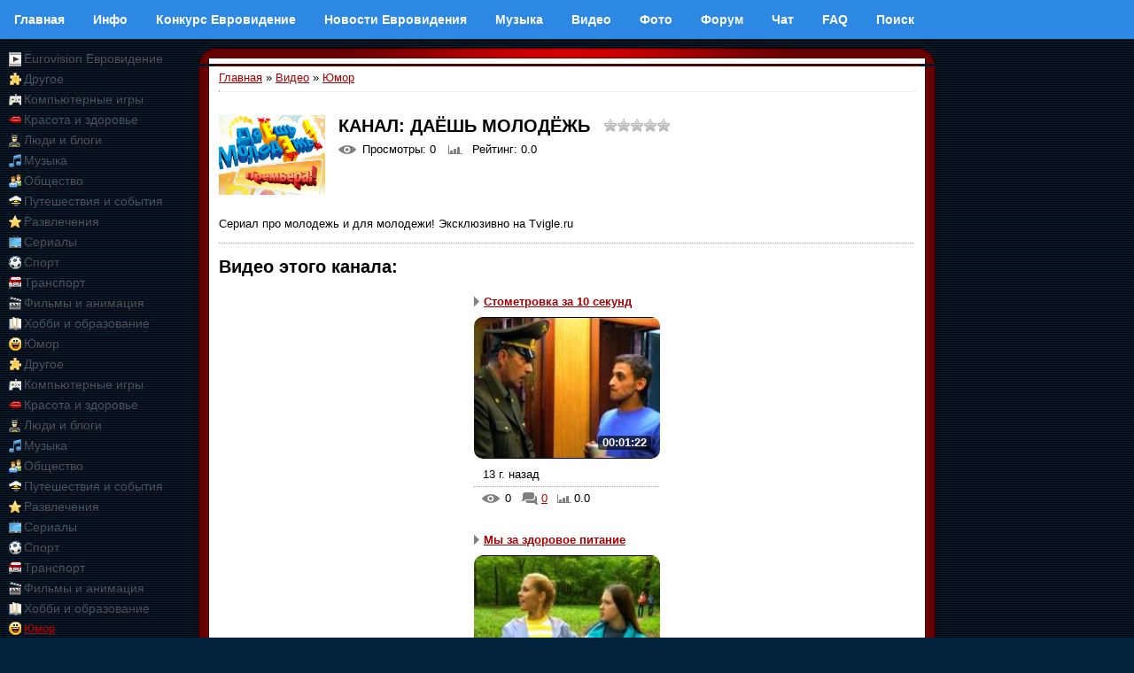

--- FILE ---
content_type: text/html; charset=UTF-8
request_url: https://eurovision.org.ru/video/chp/3/jumor
body_size: 10924
content:
<!DOCTYPE html>
<html>
<head>
<meta http-equiv="content-type" content="text/html; charset=UTF-8">
<title>Канал: ДаЁшь МолодЁжь - Видео - Eurovision Евровидение</title>

<link type="text/css" rel="stylesheet" href="/_st/my.css" />
<script async src="https://pagead2.googlesyndication.com/pagead/js/adsbygoogle.js?client=ca-pub-2370222345652519"
 crossorigin="anonymous"></script>

	<link rel="stylesheet" href="/.s/src/base.min.css" />
	<link rel="stylesheet" href="/.s/src/layer1.min.css" />

	<script src="/.s/src/jquery-1.12.4.min.js"></script>
	
	<script src="/.s/src/uwnd.min.js"></script>
	<script src="//s725.ucoz.net/cgi/uutils.fcg?a=uSD&ca=2&ug=999&isp=1&r=0.967938057626768"></script>
	<link rel="stylesheet" href="/.s/src/entriesList.css" />
	<link rel="stylesheet" href="/.s/src/socCom.min.css" />
	<link rel="stylesheet" href="/.s/src/social.css" />
	<link rel="stylesheet" href="/.s/src/video.css" />
	<script src="/.s/src/socCom.min.js"></script>
	<script src="/.s/src/video_gfunc.js"></script>
	<script src="//sys000.ucoz.net/cgi/uutils.fcg?a=soc_comment_get_data&site=3eurovision"></script>
	<script>
/* --- UCOZ-JS-DATA --- */
window.uCoz = {"uLightboxType":1,"sign":{"3238":"Опции","10075":"Обязательны для выбора","210178":"Замечания","5255":"Помощник"},"ssid":"123307143226755701023","module":"video","country":"US","site":{"host":"eurovision.p0.ru","domain":"eurovision.org.ru","id":"3eurovision"},"layerType":1,"language":"ru"};
/* --- UCOZ-JS-CODE --- */

		function _bldCont1(a, b) {
			window._bldCont && _bldCont(b);
			!window._bldCont && (IMGS = window['allEntImgs' + a]) && window.open(IMGS[0][0]);
		}

		function eRateEntry(select, id, a = 65, mod = 'video', mark = +select.value, path = '', ajax, soc) {
			if (mod == 'shop') { path = `/${ id }/edit`; ajax = 2; }
			( !!select ? confirm(select.selectedOptions[0].textContent.trim() + '?') : true )
			&& _uPostForm('', { type:'POST', url:'/' + mod + path, data:{ a, id, mark, mod, ajax, ...soc } });
		}

		function updateRateControls(id, newRate) {
			let entryItem = self['entryID' + id] || self['comEnt' + id];
			let rateWrapper = entryItem.querySelector('.u-rate-wrapper');
			if (rateWrapper && newRate) rateWrapper.innerHTML = newRate;
			if (entryItem) entryItem.querySelectorAll('.u-rate-btn').forEach(btn => btn.remove())
		}

		var usrarids = {};
		function ustarrating(id, mark, o_type = 'vi') {
			if (!usrarids[id] && mark) {
				usrarids[id] = 1;
				$('.u-star-li-' + id).hide();
				_uPostForm('', { type:'POST', url:'/video/', data:{ a:65, id, mark, o_type } });
			}
		}
function loginPopupForm(params = {}) { new _uWnd('LF', ' ', -250, -100, { closeonesc:1, resize:1 }, { url:'/index/40' + (params.urlParams ? '?'+params.urlParams : '') }) }
/* --- UCOZ-JS-END --- */
</script>

	<style>.UhideBlock{display:none; }</style>
	<script type="text/javascript">new Image().src = "//counter.yadro.ru/hit;noadsru?r"+escape(document.referrer)+(screen&&";s"+screen.width+"*"+screen.height+"*"+(screen.colorDepth||screen.pixelDepth))+";u"+escape(document.URL)+";"+Date.now();</script>
</head>

<body style="background:url('/.s/t/651/1.gif') #03223C; margin:0px; padding:0px;">
<div id="utbr8214" rel="s725"></div>



<!--U1AAMENU1Z--><nav class="topnav">
<a class="topnav" href="/"><b>Главная</b></a>
<a class="topnav" href="/index/info/0-2"><b>Инфо</b></a>
<a class="topnav" href="/publ/"><b>Конкурс Евровидение</b></a>
<a class="topnav" href="/news/"><b>Новости Евровидения</b></a>
<a class="topnav" href="/load/"><b>Музыка</b></a>
<a class="m" href="/video/"><b>Видео</b></a>
<a class="m" href="/photo/"><b>Фото</b></a>
<a class="m" href="/forum/"><b>Форум</b></a>
<a class="m" href="/index/0-9"><b>Чат</b></a>
<a class="m" href="/faq/"><b>FAQ</b></a>
<a class="m" href="/index/0-5"><b>Поиск</b></a>
</nav><!--/U1AAMENU1Z-->

<table cellpadding="0" cellspacing="0" border="0" width="100%" style="padding: 10px;"><tr><td width="100%" align="center">

<!-- <middle> -->
<table border="0" cellpadding="0" cellspacing="0" width="100%">
<tr>
<td valign="top" width="204">

 
 
	<div id="video_category_block" style='width:auto'>
	<div id="video_category_top" style="background:right top no-repeat">
		
		<div id="video_category_row15" class='category_row'>
			<div id="video_category_row15_wrapper"  class='category_row_wrapper'>
				<div id="video_category_row15_preicon" style="background-image:url(/.s/img/vi/deficon/def_cat.png); background-position: 1% 50%;cursor:default;" class="category_row_img">&nbsp;&nbsp;&nbsp;&nbsp;</div>
				
				<div id="video_category_row15_name" class='category_row_text'>
					<a class='catName' href="/video/vic/eurovision" >Eurovision Евровидение</a>
				</div>
				
			</div>
		</div>
		<div id="video_category_row14" class='category_row'>
			<div id="video_category_row14_wrapper"  class='category_row_wrapper'>
				<div id="video_category_row14_preicon" style="background-image:url(/.s/img/vi/deficon/def_14.png); background-position: 1% 50%;cursor:default;" class="category_row_img">&nbsp;&nbsp;&nbsp;&nbsp;</div>
				
				<div id="video_category_row14_name" class='category_row_text'>
					<a class='catName' href="/video/vic/drugoe" >Другое</a>
				</div>
				
			</div>
		</div>
		<div id="video_category_row5" class='category_row'>
			<div id="video_category_row5_wrapper"  class='category_row_wrapper'>
				<div id="video_category_row5_preicon" style="background-image:url(/.s/img/vi/deficon/def_5.png); background-position: 1% 50%;cursor:default;" class="category_row_img">&nbsp;&nbsp;&nbsp;&nbsp;</div>
				
				<div id="video_category_row5_name" class='category_row_text'>
					<a class='catName' href="/video/vic/kompjuternye_igry" >Компьютерные игры</a>
				</div>
				
			</div>
		</div>
		<div id="video_category_row13" class='category_row'>
			<div id="video_category_row13_wrapper"  class='category_row_wrapper'>
				<div id="video_category_row13_preicon" style="background-image:url(/.s/img/vi/deficon/def_13.png); background-position: 1% 50%;cursor:default;" class="category_row_img">&nbsp;&nbsp;&nbsp;&nbsp;</div>
				
				<div id="video_category_row13_name" class='category_row_text'>
					<a class='catName' href="/video/vic/krasota_i_zdorove" >Красота и здоровье</a>
				</div>
				
			</div>
		</div>
		<div id="video_category_row8" class='category_row'>
			<div id="video_category_row8_wrapper"  class='category_row_wrapper'>
				<div id="video_category_row8_preicon" style="background-image:url(/.s/img/vi/deficon/def_8.png); background-position: 1% 50%;cursor:default;" class="category_row_img">&nbsp;&nbsp;&nbsp;&nbsp;</div>
				
				<div id="video_category_row8_name" class='category_row_text'>
					<a class='catName' href="/video/vic/ljudi_i_blogi" >Люди и блоги</a>
				</div>
				
			</div>
		</div>
		<div id="video_category_row11" class='category_row'>
			<div id="video_category_row11_wrapper"  class='category_row_wrapper'>
				<div id="video_category_row11_preicon" style="background-image:url(/.s/img/vi/deficon/def_11.png); background-position: 1% 50%;cursor:default;" class="category_row_img">&nbsp;&nbsp;&nbsp;&nbsp;</div>
				
				<div id="video_category_row11_name" class='category_row_text'>
					<a class='catName' href="/video/vic/music" >Музыка</a>
				</div>
				
			</div>
		</div>
		<div id="video_category_row7" class='category_row'>
			<div id="video_category_row7_wrapper"  class='category_row_wrapper'>
				<div id="video_category_row7_preicon" style="background-image:url(/.s/img/vi/deficon/def_7.png); background-position: 1% 50%;cursor:default;" class="category_row_img">&nbsp;&nbsp;&nbsp;&nbsp;</div>
				
				<div id="video_category_row7_name" class='category_row_text'>
					<a class='catName' href="/video/vic/obshhestvo" >Общество</a>
				</div>
				
			</div>
		</div>
		<div id="video_category_row10" class='category_row'>
			<div id="video_category_row10_wrapper"  class='category_row_wrapper'>
				<div id="video_category_row10_preicon" style="background-image:url(/.s/img/vi/deficon/def_10.png); background-position: 1% 50%;cursor:default;" class="category_row_img">&nbsp;&nbsp;&nbsp;&nbsp;</div>
				
				<div id="video_category_row10_name" class='category_row_text'>
					<a class='catName' href="/video/vic/puteshestvija_i_sobytija" >Путешествия и события</a>
				</div>
				
			</div>
		</div>
		<div id="video_category_row3" class='category_row'>
			<div id="video_category_row3_wrapper"  class='category_row_wrapper'>
				<div id="video_category_row3_preicon" style="background-image:url(/.s/img/vi/deficon/def_3.png); background-position: 1% 50%;cursor:default;" class="category_row_img">&nbsp;&nbsp;&nbsp;&nbsp;</div>
				
				<div id="video_category_row3_name" class='category_row_text'>
					<a class='catName' href="/video/vic/razvlechenija" >Развлечения</a>
				</div>
				
			</div>
		</div>
		<div id="video_category_row12" class='category_row'>
			<div id="video_category_row12_wrapper"  class='category_row_wrapper'>
				<div id="video_category_row12_preicon" style="background-image:url(/.s/img/vi/deficon/def_12.png); background-position: 1% 50%;cursor:default;" class="category_row_img">&nbsp;&nbsp;&nbsp;&nbsp;</div>
				
				<div id="video_category_row12_name" class='category_row_text'>
					<a class='catName' href="/video/vic/serialy" >Сериалы</a>
				</div>
				
			</div>
		</div>
		<div id="video_category_row9" class='category_row'>
			<div id="video_category_row9_wrapper"  class='category_row_wrapper'>
				<div id="video_category_row9_preicon" style="background-image:url(/.s/img/vi/deficon/def_9.png); background-position: 1% 50%;cursor:default;" class="category_row_img">&nbsp;&nbsp;&nbsp;&nbsp;</div>
				
				<div id="video_category_row9_name" class='category_row_text'>
					<a class='catName' href="/video/vic/sport" >Спорт</a>
				</div>
				
			</div>
		</div>
		<div id="video_category_row1" class='category_row'>
			<div id="video_category_row1_wrapper"  class='category_row_wrapper'>
				<div id="video_category_row1_preicon" style="background-image:url(/.s/img/vi/deficon/def_1.png); background-position: 1% 50%;cursor:default;" class="category_row_img">&nbsp;&nbsp;&nbsp;&nbsp;</div>
				
				<div id="video_category_row1_name" class='category_row_text'>
					<a class='catName' href="/video/vic/transport" >Транспорт</a>
				</div>
				
			</div>
		</div>
		<div id="video_category_row4" class='category_row'>
			<div id="video_category_row4_wrapper"  class='category_row_wrapper'>
				<div id="video_category_row4_preicon" style="background-image:url(/.s/img/vi/deficon/def_4.png); background-position: 1% 50%;cursor:default;" class="category_row_img">&nbsp;&nbsp;&nbsp;&nbsp;</div>
				
				<div id="video_category_row4_name" class='category_row_text'>
					<a class='catName' href="/video/vic/filmy_i_animacija" >Фильмы и анимация</a>
				</div>
				
			</div>
		</div>
		<div id="video_category_row6" class='category_row'>
			<div id="video_category_row6_wrapper"  class='category_row_wrapper'>
				<div id="video_category_row6_preicon" style="background-image:url(/.s/img/vi/deficon/def_6.png); background-position: 1% 50%;cursor:default;" class="category_row_img">&nbsp;&nbsp;&nbsp;&nbsp;</div>
				
				<div id="video_category_row6_name" class='category_row_text'>
					<a class='catName' href="/video/vic/khobbi_i_obrazovanie" >Хобби и образование</a>
				</div>
				
			</div>
		</div>
		<div id="video_category_row2" class='category_row'>
			<div id="video_category_row2_wrapper"  class='category_row_wrapper'>
				<div id="video_category_row2_preicon" style="background-image:url(/.s/img/vi/deficon/def_2.png); background-position: 1% 50%;cursor:default;" class="category_row_img">&nbsp;&nbsp;&nbsp;&nbsp;</div>
				
				<div id="video_category_row2_name" class='category_row_text'>
					<a class='catName' href="/video/vic/jumor" >Юмор</a>
				</div>
				
			</div>
		</div>
	</div>
	</div><script type="text/JavaScript">
	var video_category = new category('video_category');
	
	</script>
 
	<div id="video_chnlcats_block" style='width:auto'>
	<div id="video_chnlcats_top" style="background:right top no-repeat">
		
		<div id="video_chnlcats_row14" class='category_row'>
			<div id="video_chnlcats_row14_wrapper"  class='category_row_wrapper'>
				<div id="video_chnlcats_row14_preicon" style="background-image:url(/.s/img/vi/deficon/def_14.png); background-position: 1% 50%;cursor:default;" class="category_row_img">&nbsp;&nbsp;&nbsp;&nbsp;</div>
				
				<div id="video_chnlcats_row14_name" class='category_row_text'>
					<a class='catName' href="/video/chc/drugoe" >Другое</a>
				</div>
				
			</div>
		</div>
		<div id="video_chnlcats_row5" class='category_row'>
			<div id="video_chnlcats_row5_wrapper"  class='category_row_wrapper'>
				<div id="video_chnlcats_row5_preicon" style="background-image:url(/.s/img/vi/deficon/def_5.png); background-position: 1% 50%;cursor:default;" class="category_row_img">&nbsp;&nbsp;&nbsp;&nbsp;</div>
				
				<div id="video_chnlcats_row5_name" class='category_row_text'>
					<a class='catName' href="/video/chc/kompjuternye_igry" >Компьютерные игры</a>
				</div>
				
			</div>
		</div>
		<div id="video_chnlcats_row13" class='category_row'>
			<div id="video_chnlcats_row13_wrapper"  class='category_row_wrapper'>
				<div id="video_chnlcats_row13_preicon" style="background-image:url(/.s/img/vi/deficon/def_13.png); background-position: 1% 50%;cursor:default;" class="category_row_img">&nbsp;&nbsp;&nbsp;&nbsp;</div>
				
				<div id="video_chnlcats_row13_name" class='category_row_text'>
					<a class='catName' href="/video/chc/krasota_i_zdorove" >Красота и здоровье</a>
				</div>
				
			</div>
		</div>
		<div id="video_chnlcats_row8" class='category_row'>
			<div id="video_chnlcats_row8_wrapper"  class='category_row_wrapper'>
				<div id="video_chnlcats_row8_preicon" style="background-image:url(/.s/img/vi/deficon/def_8.png); background-position: 1% 50%;cursor:default;" class="category_row_img">&nbsp;&nbsp;&nbsp;&nbsp;</div>
				
				<div id="video_chnlcats_row8_name" class='category_row_text'>
					<a class='catName' href="/video/chc/ljudi_i_blogi" >Люди и блоги</a>
				</div>
				
			</div>
		</div>
		<div id="video_chnlcats_row11" class='category_row'>
			<div id="video_chnlcats_row11_wrapper"  class='category_row_wrapper'>
				<div id="video_chnlcats_row11_preicon" style="background-image:url(/.s/img/vi/deficon/def_11.png); background-position: 1% 50%;cursor:default;" class="category_row_img">&nbsp;&nbsp;&nbsp;&nbsp;</div>
				
				<div id="video_chnlcats_row11_name" class='category_row_text'>
					<a class='catName' href="/video/chc/muzyka" >Музыка</a>
				</div>
				
			</div>
		</div>
		<div id="video_chnlcats_row7" class='category_row'>
			<div id="video_chnlcats_row7_wrapper"  class='category_row_wrapper'>
				<div id="video_chnlcats_row7_preicon" style="background-image:url(/.s/img/vi/deficon/def_7.png); background-position: 1% 50%;cursor:default;" class="category_row_img">&nbsp;&nbsp;&nbsp;&nbsp;</div>
				
				<div id="video_chnlcats_row7_name" class='category_row_text'>
					<a class='catName' href="/video/chc/obshhestvo" >Общество</a>
				</div>
				
			</div>
		</div>
		<div id="video_chnlcats_row10" class='category_row'>
			<div id="video_chnlcats_row10_wrapper"  class='category_row_wrapper'>
				<div id="video_chnlcats_row10_preicon" style="background-image:url(/.s/img/vi/deficon/def_10.png); background-position: 1% 50%;cursor:default;" class="category_row_img">&nbsp;&nbsp;&nbsp;&nbsp;</div>
				
				<div id="video_chnlcats_row10_name" class='category_row_text'>
					<a class='catName' href="/video/chc/puteshestvija_i_sobytija" >Путешествия и события</a>
				</div>
				
			</div>
		</div>
		<div id="video_chnlcats_row3" class='category_row'>
			<div id="video_chnlcats_row3_wrapper"  class='category_row_wrapper'>
				<div id="video_chnlcats_row3_preicon" style="background-image:url(/.s/img/vi/deficon/def_3.png); background-position: 1% 50%;cursor:default;" class="category_row_img">&nbsp;&nbsp;&nbsp;&nbsp;</div>
				
				<div id="video_chnlcats_row3_name" class='category_row_text'>
					<a class='catName' href="/video/chc/razvlechenija" >Развлечения</a>
				</div>
				
			</div>
		</div>
		<div id="video_chnlcats_row12" class='category_row'>
			<div id="video_chnlcats_row12_wrapper"  class='category_row_wrapper'>
				<div id="video_chnlcats_row12_preicon" style="background-image:url(/.s/img/vi/deficon/def_12.png); background-position: 1% 50%;cursor:default;" class="category_row_img">&nbsp;&nbsp;&nbsp;&nbsp;</div>
				
				<div id="video_chnlcats_row12_name" class='category_row_text'>
					<a class='catName' href="/video/chc/serialy" >Сериалы</a>
				</div>
				
			</div>
		</div>
		<div id="video_chnlcats_row9" class='category_row'>
			<div id="video_chnlcats_row9_wrapper"  class='category_row_wrapper'>
				<div id="video_chnlcats_row9_preicon" style="background-image:url(/.s/img/vi/deficon/def_9.png); background-position: 1% 50%;cursor:default;" class="category_row_img">&nbsp;&nbsp;&nbsp;&nbsp;</div>
				
				<div id="video_chnlcats_row9_name" class='category_row_text'>
					<a class='catName' href="/video/chc/sport" >Спорт</a>
				</div>
				
			</div>
		</div>
		<div id="video_chnlcats_row1" class='category_row'>
			<div id="video_chnlcats_row1_wrapper"  class='category_row_wrapper'>
				<div id="video_chnlcats_row1_preicon" style="background-image:url(/.s/img/vi/deficon/def_1.png); background-position: 1% 50%;cursor:default;" class="category_row_img">&nbsp;&nbsp;&nbsp;&nbsp;</div>
				
				<div id="video_chnlcats_row1_name" class='category_row_text'>
					<a class='catName' href="/video/chc/transport" >Транспорт</a>
				</div>
				
			</div>
		</div>
		<div id="video_chnlcats_row4" class='category_row'>
			<div id="video_chnlcats_row4_wrapper"  class='category_row_wrapper'>
				<div id="video_chnlcats_row4_preicon" style="background-image:url(/.s/img/vi/deficon/def_4.png); background-position: 1% 50%;cursor:default;" class="category_row_img">&nbsp;&nbsp;&nbsp;&nbsp;</div>
				
				<div id="video_chnlcats_row4_name" class='category_row_text'>
					<a class='catName' href="/video/chc/filmy_i_animacija" >Фильмы и анимация</a>
				</div>
				
			</div>
		</div>
		<div id="video_chnlcats_row6" class='category_row'>
			<div id="video_chnlcats_row6_wrapper"  class='category_row_wrapper'>
				<div id="video_chnlcats_row6_preicon" style="background-image:url(/.s/img/vi/deficon/def_6.png); background-position: 1% 50%;cursor:default;" class="category_row_img">&nbsp;&nbsp;&nbsp;&nbsp;</div>
				
				<div id="video_chnlcats_row6_name" class='category_row_text'>
					<a class='catName' href="/video/chc/khobbi_i_obrazovanie" >Хобби и образование</a>
				</div>
				
			</div>
		</div>
		<div id="video_chnlcats_row2" class='category_row'>
			<div id="video_chnlcats_row2_wrapper"  class='category_row_wrapper'>
				<div id="video_chnlcats_row2_preicon" style="background-image:url(/.s/img/vi/deficon/def_2.png); background-position: 1% 50%;cursor:default;" class="category_row_img">&nbsp;&nbsp;&nbsp;&nbsp;</div>
				
				<div id="video_chnlcats_row2_name" class='category_row_text'>
					<a class='catNameActive' href="/video/chc/jumor" >Юмор</a>
				</div>
				
			</div>
		</div>
		<div id="video_chnlcats_rowAll" class='category_row'>
			<div id="video_chnlcats_rowAll_wrapper"  class='category_row_wrapper'>
				<div id="video_chnlcats_rowAll_trigger" style="background-image:url(/.s/img/vi/deficon/all_ch.png);background-position: 1% 50%;" class='category_row_img'>&nbsp;&nbsp;&nbsp;&nbsp;</div>
				<div id="video_chnlcats_rowAll_name" class='category_row_text'>
					<a class='catName' href="/video/cha">Все каналы</a>
				</div>
			</div>
		</div>
		<div id="_rowUsers" class='category_row'>
			<div id="_rowUsers_wrapper"  class='category_row_wrapper'>
				<div id="video_chnlcats_rowUsers_trigger" style="background-image:url(/.s/img/vi/deficon/u_ch.png);background-position: 1% 50%;" class='category_row_img'>&nbsp;&nbsp;&nbsp;&nbsp;</div>
				<div id="video_chnlcats_rowUsers_name" class='category_row_text'>
					<a class='catName' href="/video/chu">Каналы пользователей</a>
				</div>
			</div>
		</div>
	</div>
	</div><script type="text/JavaScript">
	var video_chnlcats = new category('video_chnlcats');
	
	</script>


 
</td>

<td valign="top" style="padding: 0 10px 0 10px;">
<table border="0" cellpadding="0" cellspacing="0" width="100%">
<tr><td width="18" height="18"><img src="/.s/t/651/21.gif" border="0"></td><td height="18" align="center" style="background:url('/.s/t/651/22.gif');"><img src="/.s/t/651/23.gif" border="0"></td><td width="18" height="18"><img src="/.s/t/651/24.gif" border="0"></td></tr>
<tr><td style="background:url('/.s/t/651/25.gif');"></td><td style="background:#FFFFFF;padding:5px;"><!-- <body> -->

<table border="0" cellpadding="0" cellspacing="0" width="100%">
<tr>
<td width="80%">
<a href="https://eurovision.org.ru/"><!--<s5176>-->Главная<!--</s>--></a> &raquo; <a href="/video/"><!--<s5486>-->Видео<!--</s>--></a>&nbsp;&raquo;&nbsp;<a href="/video/chc/jumor">Юмор</a></td>
<td align="right" style="white-space: nowrap;"></td> 
</tr>
</table>



<!--03ee50fe--><script async='async' src='https://w.uptolike.com/widgets/v1/zp.js?pid=d3675b6970b3bdcf0c5e247fdb410a30b135cbc1' type='text/javascript'></script><!--03ee50fe-->

<!--b8b8bb6f--><!--b8b8bb6f-->

<script src="https://apps.elfsight.com/p/platform.js" defer></script>
<div class="elfsight-app-c1a6b7f0-6a93-40d5-94d3-071554d8f102"></div>

<hr />

<div class="v-channel-page">
<div class="vcp-image"><img src="//s725.ucoz.net/video/chnl/s55253935.jpg" alt="ДаЁшь МолодЁжь" /></div>
<div class="vcp-top"><h1 class="vcp-title">Канал: ДаЁшь МолодЁжь</h1>
<div class="vcp-ratestars"><style>
		.u-star-ratingrateItem3 {list-style:none;margin:0px;padding:0px;width:75px;height:15px;position:relative;background: url("/.s/img/vi/rating.png") top left repeat-x;}
		.u-star-ratingrateItem3 li{padding:0px;margin:0px;float:left;}
		.u-star-ratingrateItem3 li a{display:block;width:15px;height:15px;line-height:15px;text-decoration:none;text-indent:-9000px;z-index:20;position:absolute;padding: 0px;overflow:hidden;}
		.u-star-ratingrateItem3 li a:hover{background: url("/.s/img/vi/rating.png") left center;z-index:2;left:0px;border:none;}
		.u-star-ratingrateItem3 a.u-one-star{left:0px;}
		.u-star-ratingrateItem3 a.u-one-star:hover{width:15px;}
		.u-star-ratingrateItem3 a.u-two-stars{left:15px;}
		.u-star-ratingrateItem3 a.u-two-stars:hover{width:30px;}
		.u-star-ratingrateItem3 a.u-three-stars{left:30px;}
		.u-star-ratingrateItem3 a.u-three-stars:hover{width:45px;}
		.u-star-ratingrateItem3 a.u-four-stars{left:45px;}
		.u-star-ratingrateItem3 a.u-four-stars:hover{width:60px;}
		.u-star-ratingrateItem3 a.u-five-stars{left:60px;}
		.u-star-ratingrateItem3 a.u-five-stars:hover{width:75px;}
		.u-star-ratingrateItem3 li.u-current-rating{top:0 !important; left:0 !important;margin:0 !important;padding:0 !important;outline:none;background: url("/.s/img/vi/rating.png") left bottom;position: absolute;height:15px !important;line-height:15px !important;display:block;text-indent:-9000px;z-index:1;}
		</style>
	<ul id="uStarRating3" class="u-star-ratingrateItem3" title="">
	<li class="u-current-rating" id="uCurStarRating3" style="width:0%;"></li></ul></div>
</div>
<div id="videocontent" style="display:none">
<div id="videocontent_title"><h1 class="vep-title"></h1></div>
<div id="videocontent_obj" class="vep-videocontent"></div>
<div id="videocontent_comm" style="margin:15px 0 0 0;"><a href="#comments" class="ve-comments"></a></div>
</div>
<div class="vcp-details">
<span class="vcp-views"><!--<s5389>-->Просмотры<!--</s>-->: 0</span>
<span class="vcp-rating"><!--<s3119>-->Рейтинг<!--</s>-->: 0.0</span>
</div>
<div class="vcp-subsr-block">
<!--
<span class="subscr-info">Вы подписаны на этот канал</span>
<span class="unsubscribe"><a href="#">Отменить подписку</a></span>
-->
</div>
<p class="vcp-descr">Сериал про молодежь и для молодежи! Эксклюзивно на Tvigle.ru</p>
<h2 class="vcp-subtitle"><!--<s6464>-->Видео этого канала<!--</s>-->:</h2>
<div class="vcp-content"><script>
		function chnPages(page){document.location.href='/video/chp/3/jumor/*'+page}
		function chnSorts(sidx){_uPostForm('',{type:'POST',url:'/video/chp/3/jumor',data:{ch_p:1,sort:1,s:sidx}});return false}
		var player={viid:[6,7,8,9,10,11,12,13,14,15,16,17,18,19,20],arr_vid:{6:{obj:'<iframe title=\"uCoz Video video player\" width=\"640\" height=\"480\" src=\"//pub.tvigle.ru/frame/p.htm?prt=810c5bb6f45d7e497f192f6b53fe5151&id=21966&srv=pub.tvigle.ru&modes=1&autoplay=1&wmode=transparent\" frameborder=\"0\" allowfullscreen=\"1\"></iframe>',title:'Стометровка за 10 секунд',desc:'Сериал «Даешь Молодежь». Серия 488.',comm_link:'/video/vip/6/jumor/stometrovka_za_10_sekund',comm_cnt:'0'},7:{obj:'<iframe title=\"uCoz Video video player\" width=\"640\" height=\"480\" src=\"//pub.tvigle.ru/frame/p.htm?prt=810c5bb6f45d7e497f192f6b53fe5151&id=21811&srv=pub.tvigle.ru&modes=1&autoplay=1&wmode=transparent\" frameborder=\"0\" allowfullscreen=\"1\"></iframe>',title:'Мы за здоровое питание',desc:'Сериал «Даешь Молодежь». Серия 482.',comm_link:'/video/vip/7/jumor/my_za_zdorovoe_pitanie',comm_cnt:'0'},8:{obj:'<iframe title=\"uCoz Video video player\" width=\"640\" height=\"480\" src=\"//pub.tvigle.ru/frame/p.htm?prt=810c5bb6f45d7e497f192f6b53fe5151&id=21484&srv=pub.tvigle.ru&modes=1&autoplay=1&wmode=transparent\" frameborder=\"0\" allowfullscreen=\"1\"></iframe>',title:'На поводке',desc:'Сериал «Даешь Молодежь». Серия 476.',comm_link:'/video/vip/8/jumor/na_povodke',comm_cnt:'0'},9:{obj:'<iframe title=\"uCoz Video video player\" width=\"640\" height=\"480\" src=\"//pub.tvigle.ru/frame/p.htm?prt=810c5bb6f45d7e497f192f6b53fe5151&id=21444&srv=pub.tvigle.ru&modes=1&autoplay=1&wmode=transparent\" frameborder=\"0\" allowfullscreen=\"1\"></iframe>',title:'Как попасть в театральный?',desc:'Сериал «Даешь Молодежь». Серия 474.',comm_link:'/video/vip/9/jumor/kak_popast_v_teatralnyj',comm_cnt:'0'},10:{obj:'<iframe title=\"uCoz Video video player\" width=\"640\" height=\"480\" src=\"//pub.tvigle.ru/frame/p.htm?prt=810c5bb6f45d7e497f192f6b53fe5151&id=21017&srv=pub.tvigle.ru&modes=1&autoplay=1&wmode=transparent\" frameborder=\"0\" allowfullscreen=\"1\"></iframe>',title:'Смелый мужчина',desc:'Сериал «Даешь Молодежь». Серия 467.',comm_link:'/video/vip/10/jumor/smelyj_muzhchina',comm_cnt:'0'},11:{obj:'<iframe title=\"uCoz Video video player\" width=\"640\" height=\"480\" src=\"//pub.tvigle.ru/frame/p.htm?prt=810c5bb6f45d7e497f192f6b53fe5151&id=21016&srv=pub.tvigle.ru&modes=1&autoplay=1&wmode=transparent\" frameborder=\"0\" allowfullscreen=\"1\"></iframe>',title:'Не забыть о главном',desc:'Сериал «Даешь Молодежь». Серия 466.',comm_link:'/video/vip/11/jumor/ne_zabyt_o_glavnom',comm_cnt:'0'},12:{obj:'<iframe title=\"uCoz Video video player\" width=\"640\" height=\"480\" src=\"//pub.tvigle.ru/frame/p.htm?prt=810c5bb6f45d7e497f192f6b53fe5151&id=20876&srv=pub.tvigle.ru&modes=1&autoplay=1&wmode=transparent\" frameborder=\"0\" allowfullscreen=\"1\"></iframe>',title:'Так сразу?',desc:'Сериал «Даешь Молодежь». Серия 463.',comm_link:'/video/vip/12/jumor/tak_srazu',comm_cnt:'0'},13:{obj:'<iframe title=\"uCoz Video video player\" width=\"640\" height=\"480\" src=\"//pub.tvigle.ru/frame/p.htm?prt=810c5bb6f45d7e497f192f6b53fe5151&id=20775&srv=pub.tvigle.ru&modes=1&autoplay=1&wmode=transparent\" frameborder=\"0\" allowfullscreen=\"1\"></iframe>',title:'Сплошные минусы',desc:'Сериал «Даешь Молодежь». Серия 460.',comm_link:'/video/vip/13/jumor/sploshnye_minusy',comm_cnt:'0'},14:{obj:'<iframe title=\"uCoz Video video player\" width=\"640\" height=\"480\" src=\"//pub.tvigle.ru/frame/p.htm?prt=810c5bb6f45d7e497f192f6b53fe5151&id=19541&srv=pub.tvigle.ru&modes=1&autoplay=1&wmode=transparent\" frameborder=\"0\" allowfullscreen=\"1\"></iframe>',title:'Договорились',desc:'Сериал «Даешь Молодежь». Серия 450.',comm_link:'/video/vip/14/jumor/dogovorilis',comm_cnt:'0'},15:{obj:'<iframe title=\"uCoz Video video player\" width=\"640\" height=\"480\" src=\"//pub.tvigle.ru/frame/p.htm?prt=810c5bb6f45d7e497f192f6b53fe5151&id=18610&srv=pub.tvigle.ru&modes=1&autoplay=1&wmode=transparent\" frameborder=\"0\" allowfullscreen=\"1\"></iframe>',title:'Срочный заказ',desc:'Сериал «Даешь Молодежь». Серия 447.',comm_link:'/video/vip/15/jumor/srochnyj_zakaz',comm_cnt:'0'},16:{obj:'<iframe title=\"uCoz Video video player\" width=\"640\" height=\"480\" src=\"//pub.tvigle.ru/frame/p.htm?prt=810c5bb6f45d7e497f192f6b53fe5151&id=18607&srv=pub.tvigle.ru&modes=1&autoplay=1&wmode=transparent\" frameborder=\"0\" allowfullscreen=\"1\"></iframe>',title:'«Фю–Фю» — проверено временем',desc:'Сериал «Даешь Молодежь». Серия 444.',comm_link:'/video/vip/16/jumor/fju_fju_provereno_vremenem',comm_cnt:'0'},17:{obj:'<iframe title=\"uCoz Video video player\" width=\"640\" height=\"480\" src=\"//pub.tvigle.ru/frame/p.htm?prt=810c5bb6f45d7e497f192f6b53fe5151&id=18604&srv=pub.tvigle.ru&modes=1&autoplay=1&wmode=transparent\" frameborder=\"0\" allowfullscreen=\"1\"></iframe>',title:'«Вдруг ты не придешь...»',desc:'Сериал «Даешь Молодежь». Серия 441.',comm_link:'/video/vip/17/jumor/vdrug_ty_ne_pridesh',comm_cnt:'0'},18:{obj:'<iframe title=\"uCoz Video video player\" width=\"640\" height=\"480\" src=\"//pub.tvigle.ru/frame/p.htm?prt=810c5bb6f45d7e497f192f6b53fe5151&id=18603&srv=pub.tvigle.ru&modes=1&autoplay=1&wmode=transparent\" frameborder=\"0\" allowfullscreen=\"1\"></iframe>',title:'Послушная дочь',desc:'Сериал «Даешь Молодежь». Серия 440.',comm_link:'/video/vip/18/jumor/poslushnaja_doch',comm_cnt:'0'},19:{obj:'<iframe title=\"uCoz Video video player\" width=\"640\" height=\"480\" src=\"//pub.tvigle.ru/frame/p.htm?prt=810c5bb6f45d7e497f192f6b53fe5151&id=18602&srv=pub.tvigle.ru&modes=1&autoplay=1&wmode=transparent\" frameborder=\"0\" allowfullscreen=\"1\"></iframe>',title:'Заведение угощает',desc:'Сериал «Даешь Молодежь». Серия 439.',comm_link:'/video/vip/19/jumor/zavedenie_ugoshhaet',comm_cnt:'0'},20:{obj:'<iframe title=\"uCoz Video video player\" width=\"640\" height=\"480\" src=\"//pub.tvigle.ru/frame/p.htm?prt=810c5bb6f45d7e497f192f6b53fe5151&id=18533&srv=pub.tvigle.ru&modes=1&autoplay=1&wmode=transparent\" frameborder=\"0\" allowfullscreen=\"1\"></iframe>',title:'За бабушек в ответе',desc:'Сериал «Даешь Молодежь». Серия 438.',comm_link:'/video/vip/20/jumor/za_babushek_v_otvete',comm_cnt:'0'}},vi_idx:'14',chID:3,can_plUp:0,show:function(vid){var code=this.arr_vid[vid].obj;this.curr=vid;$('#videocontent_obj').html(code);$('#videocontent_title h1.vep-title').html(this.arr_vid[vid].title);$('#videocontent').find('a').text('Перейти к комментариям: ' + this.arr_vid[vid].comm_cnt);$('#videocontent').find('a').attr('href',this.arr_vid[vid].comm_link+'#comments');
		$('#videocontent').show();document.location.href='#videocontent';if (this.can_plUp)_uPostForm('',{type:'POST',url:'/video/',data:{a:'cntrs',o_type:'chnl',id:this.chID,mod:'video'}})},video:function(direct){if (!this.curr){this.show(direct=='up'?this.viid[0]:this.viid[this.vi_idx])} else {for (var idx=0;idx<=this.vi_idx;idx++){if (this.viid[0]==this.curr)break;this.viid.push(this.viid.shift())}if (direct=='up'){this.viid.push(this.viid.shift())} else {this.viid.unshift(this.viid.pop())}this.show(this.viid[0]) } }}</script><div id="chnl_video"><ul id="uEntriesList" class="allEntriesTable u-grid u-cols-3"><li id="entryTD6" class="entTd uEntryWrap"><div id="entryID6" class="entryBlock"><div class="v-entry">
<h4 class="ve-title">
<a href="javascript:void(0)" onclick="player.show(6);">Стометровка за 10 секунд</a>
</h4>
<div class="ve-screen" title="Стометровка за 10 секунд" style="background-image: url(//s725.ucoz.net/video/0/s12520416.jpg);filter: progid:DXImageTransform.Microsoft.AlphaImageLoader(src='//s725.ucoz.net/video/0/s12520416.jpg',sizingMethod='scale');width:210px;height:160px;"><a href="javascript:void(0)" onclick="player.show(6);"></a><div class="ve-length">00:01:22</div></div>
<div class="ve-details">
<div class="ve-details1">

<span class="ve-date">13&nbsp;г.&nbsp;назад</span>
<div style="position:absolute;right: 0;top:4px;"></div>
</div>
<div class="ve-details2">
<span class="ve-views">0</span>
<a href="/video/vip/6/stometrovka_za_10_sekund#comments" class="ve-comments">0</a>
<span class="ve-rating">0.0</span>
</div>
</div>
</div></div></li><li id="entryTD7" class="entTd uEntryWrap"><div id="entryID7" class="entryBlock"><div class="v-entry">
<h4 class="ve-title">
<a href="javascript:void(0)" onclick="player.show(7);">Мы за здоровое питание</a>
</h4>
<div class="ve-screen" title="Мы за здоровое питание" style="background-image: url(//s725.ucoz.net/video/0/s18071447.jpg);filter: progid:DXImageTransform.Microsoft.AlphaImageLoader(src='//s725.ucoz.net/video/0/s18071447.jpg',sizingMethod='scale');width:210px;height:160px;"><a href="javascript:void(0)" onclick="player.show(7);"></a><div class="ve-length">00:01:48</div></div>
<div class="ve-details">
<div class="ve-details1">

<span class="ve-date">13&nbsp;г.&nbsp;назад</span>
<div style="position:absolute;right: 0;top:4px;"></div>
</div>
<div class="ve-details2">
<span class="ve-views">0</span>
<a href="/video/vip/7/my_za_zdorovoe_pitanie#comments" class="ve-comments">0</a>
<span class="ve-rating">0.0</span>
</div>
</div>
</div></div></li><li id="entryTD8" class="entTd uEntryWrap"><div id="entryID8" class="entryBlock"><div class="v-entry">
<h4 class="ve-title">
<a href="javascript:void(0)" onclick="player.show(8);">На поводке</a>
</h4>
<div class="ve-screen" title="На поводке" style="background-image: url(//s725.ucoz.net/video/0/s85179831.jpg);filter: progid:DXImageTransform.Microsoft.AlphaImageLoader(src='//s725.ucoz.net/video/0/s85179831.jpg',sizingMethod='scale');width:210px;height:160px;"><a href="javascript:void(0)" onclick="player.show(8);"></a><div class="ve-length">00:00:30</div></div>
<div class="ve-details">
<div class="ve-details1">

<span class="ve-date">13&nbsp;г.&nbsp;назад</span>
<div style="position:absolute;right: 0;top:4px;"></div>
</div>
<div class="ve-details2">
<span class="ve-views">250</span>
<a href="/video/vip/8/na_povodke#comments" class="ve-comments">0</a>
<span class="ve-rating">0.0</span>
</div>
</div>
</div></div></li><li id="entryTD9" class="entTd uEntryWrap"><div id="entryID9" class="entryBlock"><div class="v-entry">
<h4 class="ve-title">
<a href="javascript:void(0)" onclick="player.show(9);">Как попасть в театральн...</a>
</h4>
<div class="ve-screen" title="Как попасть в театральный?" style="background-image: url(//s725.ucoz.net/video/0/s39306462.jpg);filter: progid:DXImageTransform.Microsoft.AlphaImageLoader(src='//s725.ucoz.net/video/0/s39306462.jpg',sizingMethod='scale');width:210px;height:160px;"><a href="javascript:void(0)" onclick="player.show(9);"></a><div class="ve-length">00:00:49</div></div>
<div class="ve-details">
<div class="ve-details1">

<span class="ve-date">13&nbsp;г.&nbsp;назад</span>
<div style="position:absolute;right: 0;top:4px;"></div>
</div>
<div class="ve-details2">
<span class="ve-views">0</span>
<a href="/video/vip/9/kak_popast_v_teatralnyj#comments" class="ve-comments">0</a>
<span class="ve-rating">0.0</span>
</div>
</div>
</div></div></li><li id="entryTD10" class="entTd uEntryWrap"><div id="entryID10" class="entryBlock"><div class="v-entry">
<h4 class="ve-title">
<a href="javascript:void(0)" onclick="player.show(10);">Смелый мужчина</a>
</h4>
<div class="ve-screen" title="Смелый мужчина" style="background-image: url(//s725.ucoz.net/video/0/s92793745.jpg);filter: progid:DXImageTransform.Microsoft.AlphaImageLoader(src='//s725.ucoz.net/video/0/s92793745.jpg',sizingMethod='scale');width:210px;height:160px;"><a href="javascript:void(0)" onclick="player.show(10);"></a><div class="ve-length">00:01:22</div></div>
<div class="ve-details">
<div class="ve-details1">

<span class="ve-date">13&nbsp;г.&nbsp;назад</span>
<div style="position:absolute;right: 0;top:4px;"></div>
</div>
<div class="ve-details2">
<span class="ve-views">0</span>
<a href="/video/vip/10/smelyj_muzhchina#comments" class="ve-comments">0</a>
<span class="ve-rating">0.0</span>
</div>
</div>
</div></div></li><li id="entryTD11" class="entTd uEntryWrap"><div id="entryID11" class="entryBlock"><div class="v-entry">
<h4 class="ve-title">
<a href="javascript:void(0)" onclick="player.show(11);">Не забыть о главном</a>
</h4>
<div class="ve-screen" title="Не забыть о главном" style="background-image: url(//s725.ucoz.net/video/0/s15486072.jpg);filter: progid:DXImageTransform.Microsoft.AlphaImageLoader(src='//s725.ucoz.net/video/0/s15486072.jpg',sizingMethod='scale');width:210px;height:160px;"><a href="javascript:void(0)" onclick="player.show(11);"></a><div class="ve-length">00:01:16</div></div>
<div class="ve-details">
<div class="ve-details1">

<span class="ve-date">13&nbsp;г.&nbsp;назад</span>
<div style="position:absolute;right: 0;top:4px;"></div>
</div>
<div class="ve-details2">
<span class="ve-views">0</span>
<a href="/video/vip/11/ne_zabyt_o_glavnom#comments" class="ve-comments">0</a>
<span class="ve-rating">0.0</span>
</div>
</div>
</div></div></li><li id="entryTD12" class="entTd uEntryWrap"><div id="entryID12" class="entryBlock"><div class="v-entry">
<h4 class="ve-title">
<a href="javascript:void(0)" onclick="player.show(12);">Так сразу?</a>
</h4>
<div class="ve-screen" title="Так сразу?" style="background-image: url(//s725.ucoz.net/video/0/s25554252.jpg);filter: progid:DXImageTransform.Microsoft.AlphaImageLoader(src='//s725.ucoz.net/video/0/s25554252.jpg',sizingMethod='scale');width:210px;height:160px;"><a href="javascript:void(0)" onclick="player.show(12);"></a><div class="ve-length">00:00:55</div></div>
<div class="ve-details">
<div class="ve-details1">

<span class="ve-date">13&nbsp;г.&nbsp;назад</span>
<div style="position:absolute;right: 0;top:4px;"></div>
</div>
<div class="ve-details2">
<span class="ve-views">0</span>
<a href="/video/vip/12/tak_srazu#comments" class="ve-comments">0</a>
<span class="ve-rating">0.0</span>
</div>
</div>
</div></div></li><li id="entryTD13" class="entTd uEntryWrap"><div id="entryID13" class="entryBlock"><div class="v-entry">
<h4 class="ve-title">
<a href="javascript:void(0)" onclick="player.show(13);">Сплошные минусы</a>
</h4>
<div class="ve-screen" title="Сплошные минусы" style="background-image: url(//s725.ucoz.net/video/0/s85252362.jpg);filter: progid:DXImageTransform.Microsoft.AlphaImageLoader(src='//s725.ucoz.net/video/0/s85252362.jpg',sizingMethod='scale');width:210px;height:160px;"><a href="javascript:void(0)" onclick="player.show(13);"></a><div class="ve-length">00:01:04</div></div>
<div class="ve-details">
<div class="ve-details1">

<span class="ve-date">13&nbsp;г.&nbsp;назад</span>
<div style="position:absolute;right: 0;top:4px;"></div>
</div>
<div class="ve-details2">
<span class="ve-views">0</span>
<a href="/video/vip/13/sploshnye_minusy#comments" class="ve-comments">0</a>
<span class="ve-rating">0.0</span>
</div>
</div>
</div></div></li><li id="entryTD14" class="entTd uEntryWrap"><div id="entryID14" class="entryBlock"><div class="v-entry">
<h4 class="ve-title">
<a href="javascript:void(0)" onclick="player.show(14);">Договорились</a>
</h4>
<div class="ve-screen" title="Договорились" style="background-image: url(//s725.ucoz.net/video/0/s17875076.jpg);filter: progid:DXImageTransform.Microsoft.AlphaImageLoader(src='//s725.ucoz.net/video/0/s17875076.jpg',sizingMethod='scale');width:210px;height:160px;"><a href="javascript:void(0)" onclick="player.show(14);"></a><div class="ve-length">00:00:58</div></div>
<div class="ve-details">
<div class="ve-details1">

<span class="ve-date">13&nbsp;г.&nbsp;назад</span>
<div style="position:absolute;right: 0;top:4px;"></div>
</div>
<div class="ve-details2">
<span class="ve-views">0</span>
<a href="/video/vip/14/dogovorilis#comments" class="ve-comments">0</a>
<span class="ve-rating">0.0</span>
</div>
</div>
</div></div></li><li id="entryTD15" class="entTd uEntryWrap"><div id="entryID15" class="entryBlock"><div class="v-entry">
<h4 class="ve-title">
<a href="javascript:void(0)" onclick="player.show(15);">Срочный заказ</a>
</h4>
<div class="ve-screen" title="Срочный заказ" style="background-image: url(//s725.ucoz.net/video/0/s96491619.jpg);filter: progid:DXImageTransform.Microsoft.AlphaImageLoader(src='//s725.ucoz.net/video/0/s96491619.jpg',sizingMethod='scale');width:210px;height:160px;"><a href="javascript:void(0)" onclick="player.show(15);"></a><div class="ve-length">00:00:56</div></div>
<div class="ve-details">
<div class="ve-details1">

<span class="ve-date">13&nbsp;г.&nbsp;назад</span>
<div style="position:absolute;right: 0;top:4px;"></div>
</div>
<div class="ve-details2">
<span class="ve-views">0</span>
<a href="/video/vip/15/srochnyj_zakaz#comments" class="ve-comments">0</a>
<span class="ve-rating">0.0</span>
</div>
</div>
</div></div></li><li id="entryTD16" class="entTd uEntryWrap"><div id="entryID16" class="entryBlock"><div class="v-entry">
<h4 class="ve-title">
<a href="javascript:void(0)" onclick="player.show(16);">«Фю–Фю» — проверено вре...</a>
</h4>
<div class="ve-screen" title="«Фю–Фю» — проверено временем" style="background-image: url(//s725.ucoz.net/video/0/s62330432.jpg);filter: progid:DXImageTransform.Microsoft.AlphaImageLoader(src='//s725.ucoz.net/video/0/s62330432.jpg',sizingMethod='scale');width:210px;height:160px;"><a href="javascript:void(0)" onclick="player.show(16);"></a><div class="ve-length">00:00:48</div></div>
<div class="ve-details">
<div class="ve-details1">

<span class="ve-date">13&nbsp;г.&nbsp;назад</span>
<div style="position:absolute;right: 0;top:4px;"></div>
</div>
<div class="ve-details2">
<span class="ve-views">0</span>
<a href="/video/vip/16/fju_fju_provereno_vremenem#comments" class="ve-comments">0</a>
<span class="ve-rating">0.0</span>
</div>
</div>
</div></div></li><li id="entryTD17" class="entTd uEntryWrap"><div id="entryID17" class="entryBlock"><div class="v-entry">
<h4 class="ve-title">
<a href="javascript:void(0)" onclick="player.show(17);">«Вдруг ты не придешь...»</a>
</h4>
<div class="ve-screen" title="«Вдруг ты не придешь...»" style="background-image: url(//s725.ucoz.net/video/0/s21361401.jpg);filter: progid:DXImageTransform.Microsoft.AlphaImageLoader(src='//s725.ucoz.net/video/0/s21361401.jpg',sizingMethod='scale');width:210px;height:160px;"><a href="javascript:void(0)" onclick="player.show(17);"></a><div class="ve-length">00:01:05</div></div>
<div class="ve-details">
<div class="ve-details1">

<span class="ve-date">13&nbsp;г.&nbsp;назад</span>
<div style="position:absolute;right: 0;top:4px;"></div>
</div>
<div class="ve-details2">
<span class="ve-views">0</span>
<a href="/video/vip/17/vdrug_ty_ne_pridesh#comments" class="ve-comments">0</a>
<span class="ve-rating">0.0</span>
</div>
</div>
</div></div></li><li id="entryTD18" class="entTd uEntryWrap"><div id="entryID18" class="entryBlock"><div class="v-entry">
<h4 class="ve-title">
<a href="javascript:void(0)" onclick="player.show(18);">Послушная дочь</a>
</h4>
<div class="ve-screen" title="Послушная дочь" style="background-image: url(//s725.ucoz.net/video/0/s66020847.jpg);filter: progid:DXImageTransform.Microsoft.AlphaImageLoader(src='//s725.ucoz.net/video/0/s66020847.jpg',sizingMethod='scale');width:210px;height:160px;"><a href="javascript:void(0)" onclick="player.show(18);"></a><div class="ve-length">00:01:00</div></div>
<div class="ve-details">
<div class="ve-details1">

<span class="ve-date">13&nbsp;г.&nbsp;назад</span>
<div style="position:absolute;right: 0;top:4px;"></div>
</div>
<div class="ve-details2">
<span class="ve-views">0</span>
<a href="/video/vip/18/poslushnaja_doch#comments" class="ve-comments">0</a>
<span class="ve-rating">0.0</span>
</div>
</div>
</div></div></li><li id="entryTD19" class="entTd uEntryWrap"><div id="entryID19" class="entryBlock"><div class="v-entry">
<h4 class="ve-title">
<a href="javascript:void(0)" onclick="player.show(19);">Заведение угощает</a>
</h4>
<div class="ve-screen" title="Заведение угощает" style="background-image: url(//s725.ucoz.net/video/0/s72776106.jpg);filter: progid:DXImageTransform.Microsoft.AlphaImageLoader(src='//s725.ucoz.net/video/0/s72776106.jpg',sizingMethod='scale');width:210px;height:160px;"><a href="javascript:void(0)" onclick="player.show(19);"></a><div class="ve-length">00:00:54</div></div>
<div class="ve-details">
<div class="ve-details1">

<span class="ve-date">13&nbsp;г.&nbsp;назад</span>
<div style="position:absolute;right: 0;top:4px;"></div>
</div>
<div class="ve-details2">
<span class="ve-views">0</span>
<a href="/video/vip/19/zavedenie_ugoshhaet#comments" class="ve-comments">0</a>
<span class="ve-rating">0.0</span>
</div>
</div>
</div></div></li><li id="entryTD20" class="entTd uEntryWrap"><div id="entryID20" class="entryBlock"><div class="v-entry">
<h4 class="ve-title">
<a href="javascript:void(0)" onclick="player.show(20);">За бабушек в ответе</a>
</h4>
<div class="ve-screen" title="За бабушек в ответе" style="background-image: url(//s725.ucoz.net/video/0/s69559399.jpg);filter: progid:DXImageTransform.Microsoft.AlphaImageLoader(src='//s725.ucoz.net/video/0/s69559399.jpg',sizingMethod='scale');width:210px;height:160px;"><a href="javascript:void(0)" onclick="player.show(20);"></a><div class="ve-length">00:01:00</div></div>
<div class="ve-details">
<div class="ve-details1">

<span class="ve-date">13&nbsp;г.&nbsp;назад</span>
<div style="position:absolute;right: 0;top:4px;"></div>
</div>
<div class="ve-details2">
<span class="ve-views">1</span>
<a href="/video/vip/20/za_babushek_v_otvete#comments" class="ve-comments">0</a>
<span class="ve-rating">0.0</span>
</div>
</div>
</div></div></li></ul></div></div>
</div>
<div style="text-align:center;"><span class="pagesBlockuz2"><b class="swchItemA1"><span>1-15</span></b>&nbsp;<a class="swchItem1" href="javascript:;" onclick="chnPages('2');return false;"><span>16-30</span></a>&nbsp;<a class="swchItem1" href="javascript:;" onclick="chnPages('3');return false;"><span>31-45</span></a>&nbsp;<span class="swchItemDots"><span>..</span></span>&nbsp;<a class="swchItem1" href="javascript:;" onclick="chnPages('31');return false;"><span>451-465</span></a>&nbsp;<a class="swchItem1" href="javascript:;" onclick="chnPages('32');return false;"><span>466-480</span></a>&nbsp;<a class="swchItem1" href="javascript:;" onclick="chnPages('33');return false;"><span>481-486</span></a>&nbsp;<a class="swchItem swchItem-next" href="javascript:;" onclick="chnPages('2');return false;"><span>&raquo;</span></a></span></div>


<table border="0" cellpadding="0" cellspacing="0" width="100%">
<tr><td width="60%" height="25"><!--<s5183>-->Всего комментариев<!--</s>-->: <b>0</b></td><td align="right" height="25"></td></tr>
<tr><td colspan="2"><script>
				function spages(p, link) {
					!!link && location.assign(atob(link));
				}
			</script>
			<div id="comments"></div>
			<div id="newEntryT"></div>
			<div id="allEntries"></div>
			<div id="newEntryB"></div><script>
			
		Object.assign(uCoz.spam ??= {}, {
			config : {
				scopeID  : 0,
				idPrefix : 'comEnt',
			},
			sign : {
				spam            : 'Спам',
				notSpam         : 'Не спам',
				hidden          : 'Спам-сообщение скрыто.',
				shown           : 'Спам-сообщение показано.',
				show            : 'Показать',
				hide            : 'Скрыть',
				admSpam         : 'Разрешить жалобы',
				admSpamTitle    : 'Разрешить пользователям сайта помечать это сообщение как спам',
				admNotSpam      : 'Это не спам',
				admNotSpamTitle : 'Пометить как не-спам, запретить пользователям жаловаться на это сообщение',
			},
		})
		
		uCoz.spam.moderPanelNotSpamClick = function(elem) {
			var waitImg = $('<img align="absmiddle" src="/.s/img/fr/EmnAjax.gif">');
			var elem = $(elem);
			elem.find('img').hide();
			elem.append(waitImg);
			var messageID = elem.attr('data-message-id');
			var notSpam   = elem.attr('data-not-spam') ? 0 : 1; // invert - 'data-not-spam' should contain CURRENT 'notspam' status!

			$.post('/index/', {
				a          : 101,
				scope_id   : uCoz.spam.config.scopeID,
				message_id : messageID,
				not_spam   : notSpam
			}).then(function(response) {
				waitImg.remove();
				elem.find('img').show();
				if (response.error) {
					alert(response.error);
					return;
				}
				if (response.status == 'admin_message_not_spam') {
					elem.attr('data-not-spam', true).find('img').attr('src', '/.s/img/spamfilter/notspam-active.gif');
					$('#del-as-spam-' + messageID).hide();
				} else {
					elem.removeAttr('data-not-spam').find('img').attr('src', '/.s/img/spamfilter/notspam.gif');
					$('#del-as-spam-' + messageID).show();
				}
				//console.log(response);
			});

			return false;
		};

		uCoz.spam.report = function(scopeID, messageID, notSpam, callback, context) {
			return $.post('/index/', {
				a: 101,
				scope_id   : scopeID,
				message_id : messageID,
				not_spam   : notSpam
			}).then(function(response) {
				if (callback) {
					callback.call(context || window, response, context);
				} else {
					window.console && console.log && console.log('uCoz.spam.report: message #' + messageID, response);
				}
			});
		};

		uCoz.spam.reportDOM = function(event) {
			if (event.preventDefault ) event.preventDefault();
			var elem      = $(this);
			if (elem.hasClass('spam-report-working') ) return false;
			var scopeID   = uCoz.spam.config.scopeID;
			var messageID = elem.attr('data-message-id');
			var notSpam   = elem.attr('data-not-spam');
			var target    = elem.parents('.report-spam-target').eq(0);
			var height    = target.outerHeight(true);
			var margin    = target.css('margin-left');
			elem.html('<img src="/.s/img/wd/1/ajaxs.gif">').addClass('report-spam-working');

			uCoz.spam.report(scopeID, messageID, notSpam, function(response, context) {
				context.elem.text('').removeClass('report-spam-working');
				window.console && console.log && console.log(response); // DEBUG
				response.warning && window.console && console.warn && console.warn( 'uCoz.spam.report: warning: ' + response.warning, response );
				if (response.warning && !response.status) {
					// non-critical warnings, may occur if user reloads cached page:
					if (response.warning == 'already_reported' ) response.status = 'message_spam';
					if (response.warning == 'not_reported'     ) response.status = 'message_not_spam';
				}
				if (response.error) {
					context.target.html('<div style="height: ' + context.height + 'px; line-height: ' + context.height + 'px; color: red; font-weight: bold; text-align: center;">' + response.error + '</div>');
				} else if (response.status) {
					if (response.status == 'message_spam') {
						context.elem.text(uCoz.spam.sign.notSpam).attr('data-not-spam', '1');
						var toggle = $('#report-spam-toggle-wrapper-' + response.message_id);
						if (toggle.length) {
							toggle.find('.report-spam-toggle-text').text(uCoz.spam.sign.hidden);
							toggle.find('.report-spam-toggle-button').text(uCoz.spam.sign.show);
						} else {
							toggle = $('<div id="report-spam-toggle-wrapper-' + response.message_id + '" class="report-spam-toggle-wrapper" style="' + (context.margin ? 'margin-left: ' + context.margin : '') + '"><span class="report-spam-toggle-text">' + uCoz.spam.sign.hidden + '</span> <a class="report-spam-toggle-button" data-target="#' + uCoz.spam.config.idPrefix + response.message_id + '" href="javascript:;">' + uCoz.spam.sign.show + '</a></div>').hide().insertBefore(context.target);
							uCoz.spam.handleDOM(toggle);
						}
						context.target.addClass('report-spam-hidden').fadeOut('fast', function() {
							toggle.fadeIn('fast');
						});
					} else if (response.status == 'message_not_spam') {
						context.elem.text(uCoz.spam.sign.spam).attr('data-not-spam', '0');
						$('#report-spam-toggle-wrapper-' + response.message_id).fadeOut('fast');
						$('#' + uCoz.spam.config.idPrefix + response.message_id).removeClass('report-spam-hidden').show();
					} else if (response.status == 'admin_message_not_spam') {
						elem.text(uCoz.spam.sign.admSpam).attr('title', uCoz.spam.sign.admSpamTitle).attr('data-not-spam', '0');
					} else if (response.status == 'admin_message_spam') {
						elem.text(uCoz.spam.sign.admNotSpam).attr('title', uCoz.spam.sign.admNotSpamTitle).attr('data-not-spam', '1');
					} else {
						alert('uCoz.spam.report: unknown status: ' + response.status);
					}
				} else {
					context.target.remove(); // no status returned by the server - remove message (from DOM).
				}
			}, { elem: elem, target: target, height: height, margin: margin });

			return false;
		};

		uCoz.spam.handleDOM = function(within) {
			within = $(within || 'body');
			within.find('.report-spam-wrap').each(function() {
				var elem = $(this);
				elem.parent().prepend(elem);
			});
			within.find('.report-spam-toggle-button').not('.report-spam-handled').click(function(event) {
				if (event.preventDefault ) event.preventDefault();
				var elem    = $(this);
				var wrapper = elem.parents('.report-spam-toggle-wrapper');
				var text    = wrapper.find('.report-spam-toggle-text');
				var target  = elem.attr('data-target');
				target      = $(target);
				target.slideToggle('fast', function() {
					if (target.is(':visible')) {
						wrapper.addClass('report-spam-toggle-shown');
						text.text(uCoz.spam.sign.shown);
						elem.text(uCoz.spam.sign.hide);
					} else {
						wrapper.removeClass('report-spam-toggle-shown');
						text.text(uCoz.spam.sign.hidden);
						elem.text(uCoz.spam.sign.show);
					}
				});
				return false;
			}).addClass('report-spam-handled');
			within.find('.report-spam-remove').not('.report-spam-handled').click(function(event) {
				if (event.preventDefault ) event.preventDefault();
				var messageID = $(this).attr('data-message-id');
				del_item(messageID, 1);
				return false;
			}).addClass('report-spam-handled');
			within.find('.report-spam-btn').not('.report-spam-handled').click(uCoz.spam.reportDOM).addClass('report-spam-handled');
			window.console && console.log && console.log('uCoz.spam.handleDOM: done.');
			try { if (uCoz.manageCommentControls) { uCoz.manageCommentControls() } } catch(e) { window.console && console.log && console.log('manageCommentControls: fail.'); }

			return this;
		};
	
			uCoz.spam.handleDOM();
		</script>
			<script>
				(function() {
					'use strict';
					var commentID = ( /comEnt(\d+)/.exec(location.hash) || {} )[1];
					if (!commentID) {
						return window.console && console.info && console.info('comments, goto page', 'no comment id');
					}
					var selector = '#comEnt' + commentID;
					var target = $(selector);
					if (target.length) {
						$('html, body').animate({
							scrollTop: ( target.eq(0).offset() || { top: 0 } ).top
						}, 'fast');
						return window.console && console.info && console.info('comments, goto page', 'found element', selector);
					}
					$.get('/index/802', {
						id: commentID
					}).then(function(response) {
						if (!response.page) {
							return window.console && console.warn && console.warn('comments, goto page', 'no page within response', response);
						}
						spages(response.page);
						setTimeout(function() {
							target = $(selector);
							if (!target.length) {
								return window.console && console.warn && console.warn('comments, goto page', 'comment element not found', selector);
							}
							$('html, body').animate({
								scrollTop: ( target.eq(0).offset() || { top: 0 } ).top
							}, 'fast');
							return window.console && console.info && console.info('comments, goto page', 'scrolling to', selector);
						}, 500);
					}, function(response) {
						return window.console && console.error && console.error('comments, goto page', response.responseJSON);
					});
				})();
			</script>
		</td></tr>
<tr><td colspan="2" align="center"></td></tr>
<tr><td colspan="2" height="10"></td></tr>
</table>





<!-- </body> --></td><td style="background:url('/.s/t/651/26.gif');"></td></tr>
<tr><td width="18" height="18"><img src="/.s/t/651/27.gif" border="0"></td><td height="18" align="center" style="background:url('/.s/t/651/28.gif');"><img src="/.s/t/651/29.gif" border="0"></td><td width="18" height="18"><img src="/.s/t/651/30.gif" border="0"></td></tr>
</table>
</td>



 
<td valign="top" width="204">

</td>

</tr>
</table>
<!-- </middle> -->
</td></tr></table>

<!--3429a-->

<script async="async" src="https://w.uptolike.com/widgets/v1/zp.js?pid=1707876" type="text/javascript"></script>

<!-- Yandex.Metrika counter -->
<script type="text/javascript" >
 (function (d, w, c) {
 (w[c] = w[c] || []).push(function() {
 try {
 w.yaCounter867353 = new Ya.Metrika({
 id:867353,
 clickmap:true,
 trackLinks:true,
 accurateTrackBounce:true
 });
 } catch(e) { }
 });

 var n = d.getElementsByTagName("script")[0],
 s = d.createElement("script"),
 f = function () { n.parentNode.insertBefore(s, n); };
 s.type = "text/javascript";
 s.async = true;
 s.src = "https://mc.yandex.ru/metrika/watch.js";

 if (w.opera == "[object Opera]") {
 d.addEventListener("DOMContentLoaded", f, false);
 } else { f(); }
 })(document, window, "yandex_metrika_callbacks");
</script>
<noscript><div><img src="https://mc.yandex.ru/watch/867353" style="position:absolute; left:-9999px;" alt="" /></div></noscript>
<!-- /Yandex.Metrika counter -->

<!-- "' --><span class="pbAKHJ34"><a href="https://www.ucoz.ru/"><img style="width:80px; height:15px;" src="/.s/img/cp/svg/26.svg" alt="" /></a></span>
<!-- Yandex.Metrika counter -->
<script type="text/javascript">
    (function(m,e,t,r,i,k,a){
        m[i]=m[i]||function(){(m[i].a=m[i].a||[]).push(arguments)};
        m[i].l=1*new Date();
        k=e.createElement(t),a=e.getElementsByTagName(t)[0],k.async=1,k.src=r,a.parentNode.insertBefore(k,a)
    })(window, document,'script','//mc.yandex.ru/metrika/tag.js', 'ym');

    ym(867353, 'init', {accurateTrackBounce:true, trackLinks:true, clickmap:true, params: {__ym: {isFromApi: 'yesIsFromApi'}}});
</script>
<noscript><div><img src="https://mc.yandex.ru/watch/867353" style="position:absolute; left:-9999px;" alt="" /></div></noscript>
<!-- /Yandex.Metrika counter -->



 


</body>

</html>
<!-- 0.27031 (s725) -->

--- FILE ---
content_type: text/html; charset=utf-8
request_url: https://www.google.com/recaptcha/api2/aframe
body_size: 269
content:
<!DOCTYPE HTML><html><head><meta http-equiv="content-type" content="text/html; charset=UTF-8"></head><body><script nonce="-JnfYlkRfHIxkRwD8oPOWQ">/** Anti-fraud and anti-abuse applications only. See google.com/recaptcha */ try{var clients={'sodar':'https://pagead2.googlesyndication.com/pagead/sodar?'};window.addEventListener("message",function(a){try{if(a.source===window.parent){var b=JSON.parse(a.data);var c=clients[b['id']];if(c){var d=document.createElement('img');d.src=c+b['params']+'&rc='+(localStorage.getItem("rc::a")?sessionStorage.getItem("rc::b"):"");window.document.body.appendChild(d);sessionStorage.setItem("rc::e",parseInt(sessionStorage.getItem("rc::e")||0)+1);localStorage.setItem("rc::h",'1768932889033');}}}catch(b){}});window.parent.postMessage("_grecaptcha_ready", "*");}catch(b){}</script></body></html>

--- FILE ---
content_type: application/javascript;charset=utf-8
request_url: https://w.uptolike.com/widgets/v1/version.js?cb=cb__utl_cb_share_1768932886579930
body_size: 397
content:
cb__utl_cb_share_1768932886579930('1ea92d09c43527572b24fe052f11127b');